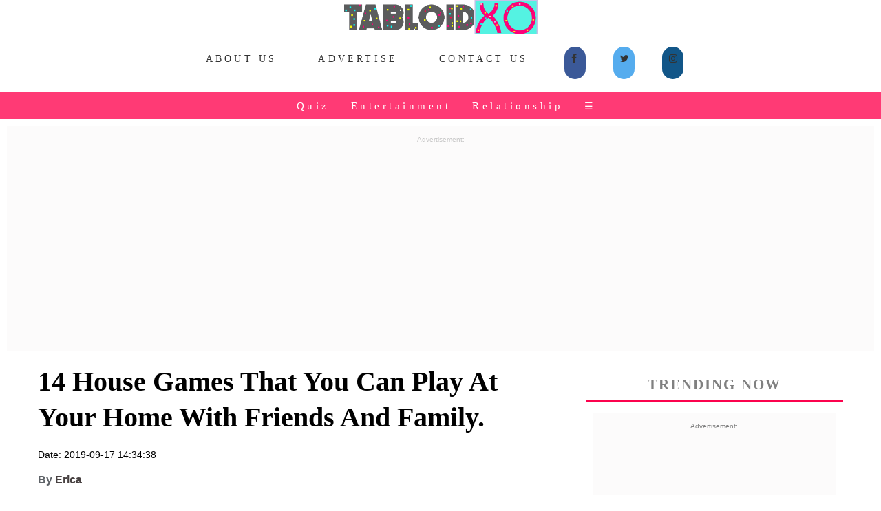

--- FILE ---
content_type: text/html;charset=ISO-8859-1
request_url: https://tabloidxo.com/14-house-games-that-you-can-play-at-home.jsp
body_size: 12663
content:
<!DOCTYPE html PUBLIC>
<html xmlns="http://www.w3.org/1999/xhtml" itemscope itemtype="https://schema.org/WebSite" prefix="og: http://ogp.me/ns#">
	<head>
	<link rel="stylesheet" type="text/css" href="/cssfile/txo/txonewcss0.1.css">
	<link rel="icon" type="image/png" sizes="32x32" href="/images/inimage/favicon-32x32.png">
	<link rel="icon" type="image/jpg" sizes="192x192" href="/images/intxo/txoapple192x192.jpg">
	<link rel="apple-touch-icon" sizes="76x76" href="/images/intxo/txoapple76x76.jpg" />
    <link rel="apple-touch-icon" sizes="120x120" href="/images/intxo/txoapple120x120.jpg" />
	<link rel="apple-touch-icon" sizes="180x180" href="/images/intxo/txoapple180x180.jpg" />
    <link rel="apple-touch-icon" sizes="192x192" href="/images/intxo/txoapple192x192.jpg" />
    <link rel="shortcut icon" sizes="192x192" href="/images/intxo/txoapple192x192.jpg" />
    <meta name="viewport" content="width = device-width, initial-scale = 1.0, maximum-scale = 1.0, user-scalable = no" />
	<title>14 House Games That You Can Play At Your Home With Friends And Family.</title>	
	<meta property="fb:pages" content="281224845615144" />
	<meta charset="utf-8" />
	<meta name="description" content="There are plenty of house games which kids, teens, and adults can play all together at home. And what's more interesting is. NO Money needed." />
	<meta name="news_keywords" content="house games, home games, uno card game, ">
	<meta name="keywords" content="house games, home games, uno card game, " />
	<meta name="Author" content="TabloidXO">
	<meta name="language" content="English" />
	<meta name="robots" content="index, follow">
	<meta name="author" content="Erica" />
	<link rel="canonical" href="https://www.tabloidxo.com/14-house-games-that-you-can-play-at-home.jsp"/>
	<link rel="amphtml" href="https://www.tabloidxo.com/amp/14-house-games-that-you-can-play-at-home.jsp"/>
	<meta property="fb:app_id" content="295152981005738" />
    <meta property="og:title" content="14 House Games That You Can Play At Your Home With Friends And Family." />
	<meta property="og:image" content="https://www.tabloidxo.com/images/inimage/500x280/5316.jpeg" />
	<meta property="og:image:alt" content="house games" />   
	<meta property="og:description" content="There are plenty of house games which kids, teens, and adults can play all together at home. And what's more interesting is. NO Money needed." />
	<meta property="og:locale" content="en_us" /> 
	<meta property="og:site_name" content="TabloidXO" />
	<meta property="og:type" content="article" />
	<meta property="og:url" content="https://www.tabloidxo.com/14-house-games-that-you-can-play-at-home.jsp" />
	<meta property="og:image:width" content="500" />
	<meta property="og:image:height" content="280" />
	<meta name="twitter:card" content="summary_large_image">
	<meta name="twitter:site" content="@TabloidXO">
	<meta name="twitter:creator" content="@TabloidXO">
	<meta name="twitter:image" content="https://www.tabloidxo.com/images/inimage/500x280/5316.jpeg">
	<meta name="twitter:description" content="There are plenty of house games which kids, teens, and adults can play all together at home. And what's more interesting is. NO Money needed.">
	<meta name="twitter:image:alt" content="house games">
	<meta name="twitter:title" content="14 House Games That You Can Play At Your Home With Friends And Family.">
	<meta name="twitter:url" content="https://www.tabloidxo.com/14-house-games-that-you-can-play-at-home.jsp">
	<meta name="twitter:domain" content="tabloidxo.com">
	<!-- Global site tag (gtag.js) - Google Analytics -->
    <script async src="https://www.googletagmanager.com/gtag/js?id=UA-111606596-1"></script>
    <script>
    window.dataLayer = window.dataLayer || [];
    function gtag(){dataLayer.push(arguments);}
    gtag('js', new Date());

    gtag('config', 'UA-111606596-1');
    </script>
    
        <script type="application/ld+json">
        {
                "@context": "http://schema.org",
                "@type": "NewsArticle",
                "mainEntityofPage": "https://www.tabloidxo.com/14-house-games-that-you-can-play-at-home.jsp",
                "headline": "14 House Games That You Can Play At Your Home With Friends And Family.",
                "description": "There are plenty of house games which kids, teens, and adults can play all together at home. And what's more interesting is. NO Money needed.",
	        	"datePublished": "2019-09-17 14:34:38",
                "dateModified": "2019-09-17 14:34:38",
                "image": {
                        "@type": "ImageObject",
                        "url": "https://www.tabloidxo.com/images/inimage/500x280/5316.jpeg",
                        "width": 500,
                        "height": 280
                },
                "author": {
                        "@type": "Person",
                        "name": "Erica"
                },
                "publisher": {
                        "@type": "Organization",
                        "name": "TabloidXO",
                        "url": "https://www.tabloidxo.com/",
                 "sameAs": [
                "https://twitter.com/TabloidXO",
                "https://www.facebook.com/TabloidXO",
                "https://www.instagram.com/tabloidxo/"
            ],
                        "logo": {
                                "@type": "ImageObject",
                                "url": "http://www.tabloidxo.com/images/intxo/txoin00123177.png"
                            
                        }
                }
        }
        </script>
    
</head>
<body>
<div class="cover artPageEntry">
<div class="row">
<center><a href="/"><div class="navlogo">
<img src="/images/inimage/tabloidxosticker.png">
</div></a></center>
<style>


.BrandAdsComp {

  background-image: url("images/static/upper/square.gif");

  min-height: 340px;
  min-width: 380px;
  background-attachment: inherit;
  background-position: center;
  background-repeat: no-repeat;
}
.BrandAdsMob {
    padding-bottom: 15px;
    background-attachment: fixed;
    background-position: center;
    background-repeat: no-repeat;
    background: #F3F1F1;
    width: auto;
    margin-top: 10px;
    margin-left: 10px;
    margin-right: 10px;
}
.BrandAdsMobGads {
    padding-bottom: 15px;
    background-attachment: fixed;
    background-position: center;
    background-repeat: no-repeat;
    background: #f3f1f147;
    width: auto;
    margin-top: 10px;
    margin-left: 10px;
    margin-right: 10px;
    height: 360px;
}
.BrandAdsTab {

  background-image: url("images/static/upper/square.gif");

  min-height: 360px;

  background-attachment: fixed;
  background-position: center;
  background-repeat: no-repeat;
  background-size: inherit;
}

.overlay {
  height: 0%;
  display: inline-flex;
  width: 100%;
  position: fixed;
  z-index: 1;
  top: 0;
  left: 0;
  background-color: rgb(0,0,0);
  background-color: #eef739;
  overflow-y: auto;
  transition: 0.5s;
  background-image: linear-gradient(to top left, #ff5757, #b300ff);
}

.overlay-content {
  position: relative;
  top: 9%;
  width: 100%;
  text-align: center;
  margin-top: 30px;
}

.overlay a {
  padding: 8px;
  text-decoration: none;
  font-size: 16px;
  color: white;
  display: grid;
  transition: 0.3s;
}

.overlay a:hover, .overlay a:focus {
  color: #000000;
}

.overlay .closebtn {
  position: absolute;
  top: 53px;
  right: 0px;
  font-size: 22px;
}

@media screen and (max-height: 450px) {
  .overlay {overflow-y: auto;}
  .overlay a {font-size: 20px}
  .overlay .closebtn {
  font-size: 40px;
  top: 15px;
  right: 35px;
  }
}
</style>
<script data-ad-client="ca-pub-5408801090949648" async src="https://pagead2.googlesyndication.com/pagead/js/adsbygoogle.js"></script>
<div class="add-to">
<input class="add-to-btn" type="image" src="/images/intxo/wApp.png">
</div>

<meta name="msapplication-TileColor" content="#fa5268">
<meta name="msapplication-TileColor" content="#fa5268">
<meta name="theme-color" content="#fa5268">
<meta name="mobile-web-app-capable" content="yes">
<meta name="apple-mobile-web-app-capable" content="yes">
<meta name="apple-mobile-web-app-status-bar-style" content="black">
<meta name="apple-mobile-web-app-title" content="TabloidXO">
<link rel="stylesheet" href="https://cdnjs.cloudflare.com/ajax/libs/font-awesome/4.7.0/css/font-awesome.min.css">
<center><div class="top-container">
<div class="scrollmenu1">
<a href="/about-us.jsp">About Us</a>
<a href="/advertiser.jsp">Advertise</a>
<a href="/contact-us.html">Contact Us</a>
<div class="topsharebutton">
<a href="https://www.facebook.com/TabloidXO/" target="_blank" class="fa fa-facebook"></a>
<a href="https://twitter.com/TabloidXo" target="_blank" class="fa fa-twitter"></a>
<a href="https://www.instagram.com/tabloidxo/" target="_blank" class="fa fa-instagram"></a>
</div>

</div>
</div></center>
<div class="header" id="myHeader">
<div class="scrollmenu"> <a href="/viewcategory/Quiz">Quiz</a> <a href="/viewcategory/Entertainment">Entertainment</a> <a href="/viewcategory/Relationship">Relationship</a> <span style="font-size:14px;cursor:pointer;color: white;margin-left:1%" onclick="openNav()">&#9776; </span>
<div id="myNav" class="overlay">
  <a href="javascript:void(0)" class="closebtn" onclick="closeNav()">&times</a>
  <div class="overlay-content">
    <a href="/viewcategory/Women">&#128131;Women</a>
    <a href="/viewcategory/Life">&#127757;Life</a>
    <a href="/viewcategory/celebrities-wiki">&#11088Celebrities Wiki</a>
    <a href="/viewcategory/humor">&#128556;Humor</a>
    <a href="/viewcategory/Bigg-Boss">&#128250;Bigg Boss</a>
    <a href="/viewcategory/Travel">&#128640;Travel</a>
    <a href="/viewcategory/Food">&#129379;Food</a>
    <a href="/viewcategory/Fashion">&#128087;Fashion</a>
    <a href="/viewcategory/Wedding">&#128112;Wedding</a>
    <a href="/viewcategory/Kids">&#128112;Kids</a>
    <a href="/viewcategory/Home">&#128112;Home</a>
    <a href="/viewcategory/Gifting">&#128112;Gifting</a>

    <hr class="dotted">
    <a href="/privacy-policy.jsp">Privacy Policy</a>
    <a href="/terms-and-conditions.jsp">Terms and Conditions</a>
  </div>
</div>
<script>
function openNav() {
  document.getElementById("myNav").style.height = "100%";
}

function closeNav() {
  document.getElementById("myNav").style.height = "0%";
}
</script></div> </div> 

<!-- <div class="TxoAffiAdIndexMob">
<h2 class="CarousaltxoindexsecNamerakhi" style="letter-spacing: .1em; text-align: center; font-size: 12px; color: grey; padding: 6px 0 0; margin: 15px 0;">Amazon Great Indian Festival Offers.</h2>
<a href="https://amzn.to/3A3CjvX" target="_blank">
<img src="images/static/upper/forest.jpg" width="200px">
</a>
</div>-->
<div class="headerscrollmenucircle">

<a href="/15-father-daughter-songs.jsp"><img src="/images/inimage/5921.jpeg" alt="father daughter wedding songs" class="avatar"></a>
<a href="/15-things-marriage-fixed.jsp"><img src="/images/inimage/5228.jpeg" alt="diwali memes" class="avatar"></a>
<a href="/whatsapp-puzzle-with-answers-for-friends.jsp"><img src="/images/inimage/5847.jpeg" alt="puzzles quiz" class="avatar"></a>
<a href="/8-girl-things-that-only-happen-in-movies-and-not-in-real-life.jsp"><img src="/images/inimage/6124.jpeg" alt="bollywood memes" class="avatar"></a>
<a href="/10-signs-that-show-humara-budhapa-aagaya-hai.jsp"><img src="/images/inimage/6059.jpeg" alt="nora-fatehi" class="avatar"></a>
<a href="/my-girl-be-confident-in-what-your-are.jsp"><img src="/images/inimage/6081.jpeg" alt="confident girl" class="avatar"></a>
<a href="/8-types-of-girls-you-will-see-at-every-indian-wedding.jsp"><img src="/images/inimage/5309.jpeg" alt="indian wedding" class="avatar"></a>
<a href="/the-adventures-of-a-one-sided-pyaar-aka-aashiq.jsp"><img src="/images/inimage/6142.jpeg" alt="friends meme" class="avatar"></a>
<a href="/10-reasons-why-girls-love-diwali.jsp"><img src="/images/inimage/5350.jpeg" alt="diwali festival" class="avatar"></a>
</div>
<div class="scrollmenuTrend">
           <a href="https://www.tabloidxo.com/search?title_name=wedding">Wedding</a>
<a href="https://www.tabloidxo.com/search?title_name=shark tank">Shark Tank</a>
  <a href="https://www.tabloidxo.com/search?title_name=Quiz">Quiz</a> 
   <a href="https://www.tabloidxo.com/search?title_name=ashneer grover">Ashneer Grover</a>
    <a href="https://www.tabloidxo.com/search?title_name=funny riddles">Funny Riddles</a>
        <a href="https://www.tabloidxo.com/fukra-insaan.jsp">Fukra Insaan</a>
    <a href="https://www.tabloidxo.com/viewcategory/Relationship">Relationships</a>   

</div>
<div class="BrandAdsMobGads">
<center><p style="font-size:10px;color: #c8c8c8">Advertisement:</p>
<script async src="https://pagead2.googlesyndication.com/pagead/js/adsbygoogle.js"></script>
<!-- horibanner -->
<ins class="adsbygoogle"
     style="display:block"
     data-ad-client="ca-pub-5408801090949648"
     data-ad-slot="8970719809"
     data-ad-format="auto"
     data-full-width-responsive="false"></ins>
<script>
     (adsbygoogle = window.adsbygoogle || []).push({});
</script></center>
</div>

<script src="/serviceworkermain.js"></script>

<link rel="manifest" href="/manifest.json" />
<script src="https://cdn.onesignal.com/sdks/OneSignalSDK.js" async=""></script>
<script>
  var OneSignal = window.OneSignal || [];
  OneSignal.push(function() {
    OneSignal.init({
      appId: "ff0abaa1-de97-4798-9748-0991d70053b3",
    });
  });
</script>  
<div class="Drum">
<div class="chiefContent">
<div class="leftSide">
<div class="artHeader">
<h1 class="arttitle">14 House Games That You Can Play At Your Home With Friends And Family.</h1>
<p class="artDate">Date: 2019-09-17 14:34:38</p>
<p class="artauthor">By <a href="/viewauthor/Erica">Erica</a></p>
<a href="https://www.facebook.com/sharer/sharer.php?u=http%3A%2F%2Fwww.tabloidxo.com%2F14-house-games-that-you-can-play-at-home.jsp" target="_blank" data-href="http://www.tabloidxo.com/14-house-games-that-you-can-play-at-home.jsp" class="fa fa-facebook"></a>
<div class="whatsapps">
<a href="whatsapp://send?text=Hey Friend, Check Out This Story On TabloidXO, Here's The Link - https%3A%2F%2Fwww.tabloidxo.com/14-house-games-that-you-can-play-at-home.jsp" class="fa fa-whatsapp"></a></div>
<a href="mailto:?subject=[object%20Object]&body=Hey%20Friend,%20Check%20Out%20This%20Story%20On%20TabloidXO.com.%20Here's%20The%20Link,%20https%3A%2F%2Fwww.tabloidxo.com%2F14-house-games-that-you-can-play-at-home.jsp" target="_blank" class="fa fa-envelope-o"></a>
<a href="http://twitter.com/intent/tweet?url=http%3A%2F%2Fwww.tabloidxo.com/14-house-games-that-you-can-play-at-home.jsp&text=There are plenty of house games which kids, teens, and adults can play all together at home. And what's more interesting is. NO Money needed.&via=TabloidXO&original_referer=http%3A%2F%2Fwww.tabloidxo.com/14-house-games-that-you-can-play-at-home.jsp
" target="_blank" class="fa fa-twitter"></a>
<a href="https://www.reddit.com/submit?url=http://www.tabloidxo.com/14-house-games-that-you-can-play-at-home.jsp&title=14 House Games That You Can Play At Your Home With Friends And Family." target="_blank" class="fa fa-reddit"></a>
<a href="http://www.stumbleupon.com/badge?url=http%3A%2F%2Fwww.tabloidxo.com/14-house-games-that-you-can-play-at-home.jsp" target="_blank"  class="fa fa-stumbleupon"></a>
<div class="artunderlineabv"></div>
</div>
<div class="artParagraph">
<p>Party Tonight?? Lots of people are coming?? We will not let you go bored.<br>
<br>
OR<br><br>

Sometimes you got plans to do things and go out to have a good time, but then it rains or there is a blizzard or you just don't feel like it anymore.</p>
 <figure><img src="/images/inimage/500x280/5316.jpeg" alt="house games">
<figcaption><a href="#"  target="_blank" rel="nofollow">
Source:</a></figcaption>
</figure> 
<h3>Upset??</h3>

<p>Don't be upset. Order some pizza, get some chips and coke, you could also opt for a tasty cup of hot chocolate and scroll through the list below to have great ideas for a perfect day with these home games.</p>

<p>There are plenty of house games which kids, teens, and adults can play all together at home. And what's more interesting is. NO Money needed.</p>

<h3>Amazing, isn't it?? Thank me, but Don't thank me. :-p</h3>

<h3>1. Truth or dare.</h3>

 <figure><img src="/images/life/5316/1.jpg" alt="house games">
<figcaption><a href="https://lh5.ggpht.com/EidUVi0fhgq-Wyam-OniOmjYufJxW1PwDbuAxMBr-1pbUi5KaFwO5qZ9RZBuMoLFSg=h900"  target="_blank" rel="nofollow">
Source:</a></figcaption>
</figure>  

<p>Remember this game? So how many secrets you puked out?<br>

So this one is my favorite you know why? Because I love giving dares, especially that one when you have to call your EX. Ha-ha<br>

 You gotta try this.</p>
<style>
.headerBox31 {
    margin-top: 6px;
    background: #ffffff;
    width: 100%;
    float: left;
    clear: none;
    margin-left: 4px;
    margin-bottom: 6px;
    padding: 38px;}
    
    .headerscrollmenu{
    width: 100%;
    display: inline-flex;
    background: #ffe1e1;
    padding: 114px 0 114px 8px;
    }
    .price {
  color: grey;
  font-size: 17px;
  font-weight:bold;
}
.button {
  border: none;
  outline: 0;
  padding: 12px;
  color: white;
  background-color: #000;
  text-align: center;
  cursor: pointer;
  width: 100%;
  font-size: 18px;
}

button:hover {
  opacity: 0.7;
}
</style>
<h3>Also Read: <a href="https://tabloidxo.com/15-air-purifying-plants-for-indoor-that-you-should-have.jsp" target=_blank><em style="color:orange">Buy Air Purifying Plants For Your Home.</a></em></h3>

<h3>Also Read: <a href="https://amzn.to/3VxXoLP" target=_blank><em style="color:orange">Buy Amazon Echo Pop | Smart speaker with Alexa and Bluetooth.</a></em></h3>

<h3>Also Read: <a href="https://amzn.to/3I0aDlp" target=_blank><em style="color:orange">Amazon Echo Dot (5th Gen) | Smart speaker with Bigger sound, Motion Detection, Temperature Sensor.</a></em></h3>
<h3>Also Read: <a href="https://www.tabloidxo.com/10-ideas-for-guest-at-wedding.jsp" target=_blank><em style="color:orange">10 Best Ideas To Impress Guest At Wedding.</a></em></h3>

<h3>Also Read: <a href="https://www.tabloidxo.com/8-things-we-can-copy-from-indian-celebrity-weddings.jsp" target=_blank><em style="color:orange">8 Things We Can Copy From Indian Celebrity Weddings.</a></em></h3>


<!-- <h2 class="CarousaltxoindexsecNamerakhi" style="letter-spacing: .1em; text-align: center; font-size: 12px; color: grey; padding: 6px 0 0; margin: 15px 0;">Christmas Gifts For You.</h2>
<div class="headerscrollmenu">

    <div class="headerBox31"><a href="https://amzn.to/3eioe5m"><div class="headerBox3Left"><div class="headerBox3LeftImgdrum"> <img src="/images/culture/3588/christmas1.jpg" alt="christmas gifts"></div></div><div class="headerBox3Right"> <p style="font-size:15px">Christmas Plum Cake Gift Box <br>+ 2 Shot Glasses + <br>Christmas Tree Decoration Set.</p><p class="price">INR 550</p>  <p><button>Add to Cart</button></p>
</div></a></div>

    <div class="headerBox31"><a href="https://amzn.to/3Ekw48X"><div class="headerBox3Left"><div class="headerBox3LeftImgdrum"> <img src="/images/culture/3588/christmas2.jpg" alt="christmas gifts"></div></div><div class="headerBox3Right"> <p style="font-size:15px">Snowman Ceramic Coffee Mug.</p><p class="price">INR 299</p>  <p><button>Add to Cart</button></p>
</div></a></div>

   <div class="headerBox31"><a href="https://amzn.to/3el8mPg"><div class="headerBox3Left"><div class="headerBox3LeftImgdrum"> <img src="/images/culture/3588/christmas3.jpg" alt="christmas gifts"></div></div><div class="headerBox3Right"> <p style="font-size:15px">Santa's Secret Christmas <br>Chocolates Pack.</p><p class="price">INR 384</p>  <p><button>Add to Cart</button></p>
</div></a></div>

  <div class="headerBox31"><a href="https://amzn.to/3mv6FTV"><div class="headerBox3Left"><div class="headerBox3LeftImgdrum"> <img src="/images/culture/3588/christmas4.jpg" alt="christmas gifts"></div></div><div class="headerBox3Right"> <p style="font-size:15px">Christmas Accessories.</p><p class="price">INR 579</p>  <p><button>Add to Cart</button></p>
</div></a></div>

  <div class="headerBox31"><a href="https://amzn.to/3ss82qg"><div class="headerBox3Left"><div class="headerBox3LeftImgdrum"> <img src="/images/culture/3588/christmas5.jpg" alt="christmas gifts"></div></div><div class="headerBox3Right"> <p style="font-size:15px">Christmas Accessories.</p><p class="price">INR 219</p>  <p><button>Add to Cart</button></p>
</div></a></div>
    </div>  -->


<div class="BrandAdsMobGads">
<center><p style="font-size:10px;color: #c8c8c8;">Advertisement:</p>
<script async src="https://pagead2.googlesyndication.com/pagead/js/adsbygoogle.js?client=ca-pub-5408801090949648"
     crossorigin="anonymous"></script>
<ins class="adsbygoogle"
     style="display:block; text-align:center;"
     data-ad-layout="in-article"
     data-ad-format="fluid"
     data-ad-client="ca-pub-5408801090949648"
     data-ad-slot="7085209258"></ins>
<script>
     (adsbygoogle = window.adsbygoogle || []).push({});
</script></center>
</div><br>

<h3>2.  Never have I ever.</h3>

 <figure><img src="/images/life/5316/2.jpg" alt="house games">
<figcaption><a href="http://questionspedia.com/wp-content/uploads/2016/03/good-Never-have-I-ever-questions.jpg"  target="_blank" rel="nofollow">
Source:</a></figcaption>
</figure> 

<p>This sounds Interesting!!<br>

Yes, I think it's an ANGREJO waali game, but why not try it<br>

This is how you can play<br>

A series of questions are asked around and the players hold a bag of candy or glasses of liquid. Every time a question is asked, like 'Never have I ever flirted with a person older than me', if you have you eat a piece of candy or down the liquid. The person with no candy left at the end, wins.</p>

 
<h3>3.  Beer pong.</h3>

<p>This is a party game, but if chote bache are playing, You can replace the beer for juice.<br>
Two teams on either side with rows of cups on the table are set. The ping pong ball as it bounces on the table before landing on a glass. If it lands in a glass, the opponent has to drink. The team with the most emptied glasses wins!<br>

Get Set, GO!!</p>

 <figure><img src="/images/life/5316/3.jpg" alt="house games">
<figcaption><a href=" https://www.megagadgets.nl/media/catalog/product/b/e/beer-pong-set.jpg"  target="_blank" rel="nofollow">
Source:</a></figcaption>
</figure> 

<h3>4.  Spin the bottle



 <figure><img src="/images/life/5316/4.jpg" alt="house games">
<figcaption><a href=" http://news.mtv.ca/wp-content/uploads/2014/01/AYTO-s1-ep2-sneak.jpg"  target="_blank" rel="nofollow">
Source:</a></figcaption>
</figure> 

<p>Another game, yes, another game!! But not meant for the kiddies.<br><br>


A group of people will be seated in a circle and a bottle is kept in the center. On spinning it, whoever it points at, the two players have to kiss. If they don't after around 10 seconds, they have to French kiss.<br><br>

I am planning to have a meet up with my friends to play this game.</p>
<h3>Also Read: <a href="https://tabloidxo.com/15-air-purifying-plants-for-indoor-that-you-should-have.jsp" target=_blank><em style="color:orange">Buy Air Purifying Plants For Your Home.</a></em></h3>

<h3>Also Read: <a href="https://tabloidxo.com/outfits-for-new-year-eve.jsp" target=_blank><em style="color:orange">'New Year, New Me' Outfits You Can Try in 2025.</a></em></h3>

<h3>Also Read: <a href="https://www.tabloidxo.com/am-i-ready-to-be-in-a-relationship-quiz.jsp" target=_blank><em style="color:orange">What Will Be Your Relationship Status In 2025? Take This Quiz</a>.</em></h3>

<h3>Also Read: <a href="https://tabloidxo.com/18-funny-marriage-quotes.jsp" target=_blank><em style="color:orange">18+ Funny Marriage Quotes For The Newlyweds.</a></em></h3>



<div class="BrandAdsMobGads">
<center><p style="font-size:10px;color: #c8c8c8">Advertisement:</p>
<script async src="https://pagead2.googlesyndication.com/pagead/js/adsbygoogle.js?client=ca-pub-5408801090949648"
     crossorigin="anonymous"></script>
<ins class="adsbygoogle"
     style="display:block; text-align:center;"
     data-ad-layout="in-article"
     data-ad-format="fluid"
     data-ad-client="ca-pub-5408801090949648"
     data-ad-slot="7085209258"></ins>
<script>
     (adsbygoogle = window.adsbygoogle || []).push({});
</script>
</center>
</div>
<br><br>

<!-- <div class="BrandAdsMobGads">
<center><p style="font-size:10px;color: #c8c8c8">Advertisement:</p>
<script async src="https://pagead2.googlesyndication.com/pagead/js/adsbygoogle.js"></script>
<ins class="adsbygoogle"
     style="display:block; text-align:center;"
     data-ad-layout="in-article"
     data-ad-format="fluid"
     data-ad-client="ca-pub-5408801090949648"
     data-ad-slot="1046437256"></ins>
<script>
     (adsbygoogle = window.adsbygoogle || []).push({});
</script>
</center></div> -->

<h3>5. Twister

 <figure><img src="/images/life/5316/5.jpg" alt="house games">
<figcaption><a href="https://static.fnac-static.com/multimedia/images_produits/zoom/0/2/0/5010994486020/tsp20130827155837/Hasbro-Twister-nouvelle-version.jpg"  target="_blank" rel="nofollow">
Source:</a></figcaption>
</figure> 

<p>Twister is fun and suitable for all ages.

<p>The box contains a sheet/ carpet with colored circles and a spinning wheel. The instructions are to be followed along with the game. Watch your friends get twisted!</p>

 

<h3>6.  Chinese whispers.

 <figure><img src="/images/life/5316/6.jpg" alt="house games">
<figcaption><a href="https://3.bp.blogspot.com/-TdC-Jdh06zc/Uj2YClP98iI/AAAAAAAAAq4/HC0pRYCPhBU/s1600/chinese-whispers+1.jpg"  target="_blank" rel="nofollow">
Source:</a></figcaption>
</figure> 


<p>This is one of those games with a moral lesson.<br>

A message is passed around the group in whispers only and the person last to receive a message says it out loud. <br>
This game is fun because what message goes out doesn't come back the same.</p>

  

<h3>7. Scrabble.
 <figure><img src="/images/life/5316/7.jpg" alt="house games">
<figcaption><a href="http://whoozontop.com/wp-content/uploads/2014/06/Scrabble.jpg"  target="_blank" rel="nofollow">
Source:</a></figcaption>
</figure> 


<p>The grandfather of indoor games: Scrabble. This game is suitable for all ages and gets you scratching your brain in no time.<br>

It's not just a good pass time, but a really pleasant game.<br>

You need to put your hands on this grandfather game dude!!</p>


<h3>8 . Pictionary game.
 <figure><img src="/images/life/5316/8.jpg" alt="house games">
<figcaption><a href="https://media1.popsugar-assets.com/files/thumbor/wLD39aPZj9liczjgMKYhnZQn1D8/fit-in/1024x1024/filters:format_auto-!!-:strip_icc-!!-/2013/08/02/570/n/1922398/e3091be778b431e9_175282097_10/i/Jennifer-Aniston-played-Pictionary-Lenny-Kravitz-CeeLo-Green.jpg
"  target="_blank" rel="nofollow">
Source:</a></figcaption>
</figure> 


<p>Pictionary is a common language. Doesn't matter if you are an artist or not.<br><br>

There have to be two teams or more. One team gives a word to the member of the opposite team and watches them draw it out while the members try to take a guess.</p>

 
<h3>9. Other board games for house.

 <figure><img src="/images/life/5316/9.jpg" alt="house games">
<figcaption><a href="http://farm4.staticflickr.com/3821/10951814315_bd2cce95be.jpg"  target="_blank" rel="nofollow">
Source:</a></figcaption>
</figure> 

<p>Snake and ladder, Ludo, Picnic, Chess, Monopoly, Life are other games which might seem kiddish to you until you start playing them and rejuvenate yourself.</p>

   

<h3>10. UNO card game.
 <figure><img src="/images/life/5316/10.jpg" alt="house games">
<figcaption><a href="https://smedia.webcollage.net/rwvfp/wc/cp/24136585/module/mattel/_cp/products/1432687261565/tab-bbc5d837-2ea0-4585-a588-6a1ba82905a4/6f2670aa-0af1-4a9f-a9b9-4674e567ac2b.tif.w480.jpg
"  target="_blank" rel="nofollow">
Source:</a></figcaption>
</figure> 

 
<p>Ever Played UNO?? Yes?<br>

Remember!! Wild card and plus 4 that must have made you felt like the king of that game.<br>

And the last part when you are left with 2 cards and you are about to drop one more card and they are all ready to say CAUGHT YOU before you put down that card</p>

<h3>Also Read: <a href="https://www.tabloidxo.com/70-wedding-hashtags.jsp" target=_blank><em style="color:orange">70+ Unique Wedding Hashtags We Made Only For Your Grand Wedding.</a></em></h3>

<div class="BrandAdsMobGads">
<center><p style="font-size:10px;color: #c8c8c8">Advertisement:</p>
<script async src="https://pagead2.googlesyndication.com/pagead/js/adsbygoogle.js?client=ca-pub-5408801090949648"
     crossorigin="anonymous"></script>
<ins class="adsbygoogle"
     style="display:block; text-align:center;"
     data-ad-layout="in-article"
     data-ad-format="fluid"
     data-ad-client="ca-pub-5408801090949648"
     data-ad-slot="7085209258"></ins>
<script>
     (adsbygoogle = window.adsbygoogle || []).push({});
</script>
</center>
</div>
<br><br>

 <h3>11. Connect 4 for house game.

 <figure><img src="/images/life/5316/11.jpg" alt="house games">
<figcaption><a href="https://c.shld.net/rpx/i/s/i/spin/image/spin_prod_868459312??hei=64&wid=64&qlt=50"  target="_blank" rel="nofollow">
Source:</a></figcaption>
</figure> 

 <p>To win you have to connect four pieces in a row, column or diagonally. It is a two-player game. It's a Brainy Game, I must say, man!<br>


TRY AND GROW YOUR BRAIN :-p</p>

<h3>12. Karaoke house game.

 <figure><img src="/images/life/5316/12.jpg" alt="house games">
<figcaption><a href="http://weeklycalendar.info/wp-content/uploads/2015/12/Karaoke.jpg"  target="_blank" rel="nofollow">
Source:</a></figcaption>
</figure> 

<p>Bathroom Singer?? LOVE LOVE LOVE LOVE LOVE LOVE,<br>

This one is for all the Rihanna, BeyoncÃ© and Bryan Adam 'wannabes'. There are speakers and mikes available in stores which can be connected to your television set. More the people more fun, but you can perform solo too. That's the best part to get your ass kicked by your friends.</p>

<h3>13. Where'd the lyrics go game.


 <figure><img src="/images/life/5316/13.jpg" alt="house games">
<figcaption><a href="https://cbs987ampradio.files.wordpress.com/2015/04/468875664.jpg"  target="_blank" rel="nofollow">
Source:</a></figcaption>
</figure> 


<p>Everyone grabs  a sheet of paper and write down lyrics of any random song, leaving some spaces blank and hands over the paper to another person in the group to sing.<br><br>

Jiski_____ gori uska bhi _____ naam hai.</p>


<h3>14. Who Am I game / Heads Up.

 
 <figure><img src="/images/life/5316/14.jpg" alt="house games">
<figcaption><a href="https://i.ytimg.com/vi/g6yjGDPU0WQ/hqdefault.jpg"  target="_blank" rel="nofollow">
Source:</a></figcaption>
</figure> 

<p>You will need a pen and sticky notes or the App. Write down a famous character or celebrity name on a note. Then Stick the note on one player's forehead so that the player cannot see what is there on it.<br>

The player asks questions to his group members for which they should either answer yes or no. Finally, he should try to guess the character.<br>

Each player gets a maximum of 3 attempts.</p>

 

<h3>Got a lot of ideas!! Then why to wait? Call all the friends and family and start making the funny, wonderful memories at home.</h3>

<div class="BrandAdsMobGads">
<center><p style="font-size:10px;color: #c8c8c8">Advertisement:</p>
<script async src="https://pagead2.googlesyndication.com/pagead/js/adsbygoogle.js?client=ca-pub-5408801090949648"
     crossorigin="anonymous"></script>
<ins class="adsbygoogle"
     style="display:block; text-align:center;"
     data-ad-layout="in-article"
     data-ad-format="fluid"
     data-ad-client="ca-pub-5408801090949648"
     data-ad-slot="7085209258"></ins>
<script>
     (adsbygoogle = window.adsbygoogle || []).push({});
</script>
</center>
</div><br><br>

</div>
<br>
<div class="tags">
TAGS: house games, home games, uno card game, 
</div>
<a href="https://www.facebook.com/sharer/sharer.php?u=http%3A%2F%2Fwww.tabloidxo.com%2F14-house-games-that-you-can-play-at-home.jsp" target="_blank" data-href="http://www.tabloidxo.com/14-house-games-that-you-can-play-at-home.jsp" class="fa fa-facebook"></a>
<div class="whatsapps">
<a href="whatsapp://send?text=Hey Friend, Check Out This Story On TabloidXO, Here's The Link - https%3A%2F%2Fwww.tabloidxo.com/14-house-games-that-you-can-play-at-home.jsp" class="fa fa-whatsapp"></a></div>
<a href="mailto:?subject=[object%20Object]&body=Hey%20Friend,%20Check%20Out%20This%20Story%20On%20TabloidXO.com.%20Here's%20The%20Link,%20https%3A%2F%2Fwww.tabloidxo.com%2F14-house-games-that-you-can-play-at-home.jsp" target="_blank" class="fa fa-envelope-o"></a>
<a href="http://twitter.com/intent/tweet?url=http%3A%2F%2Fwww.tabloidxo.com/14-house-games-that-you-can-play-at-home.jsp&text=There are plenty of house games which kids, teens, and adults can play all together at home. And what's more interesting is. NO Money needed.&via=TabloidXO&original_referer=http%3A%2F%2Fwww.tabloidxo.com/14-house-games-that-you-can-play-at-home.jsp
" target="_blank" class="fa fa-twitter"></a>
<a href="https://www.reddit.com/submit?url=http://www.tabloidxo.com/14-house-games-that-you-can-play-at-home.jsp&title=14 House Games That You Can Play At Your Home With Friends And Family." target="_blank" class="fa fa-reddit"></a>
<a href="http://www.stumbleupon.com/badge?url=http%3A%2F%2Fwww.tabloidxo.com/14-house-games-that-you-can-play-at-home.jsp" target="_blank"  class="fa fa-stumbleupon"></a>

<div class="artunderlinebelow"></div>
<div id="fb-root"></div>
<script>(function(d, s, id) {
  var js, fjs = d.getElementsByTagName(s)[0];
  if (d.getElementById(id)) return;
  js = d.createElement(s); js.id = id;
  js.src = 'https://connect.facebook.net/en_GB/sdk.js#xfbml=1&version=v2.11&appId=295152981005738';
  fjs.parentNode.insertBefore(js, fjs);
}(document, 'script', 'facebook-jssdk'));</script>
<div class="fb-comments" data-href="http://www.tabloidxo.com/14-house-games-that-you-can-play-at-home.jsp" data-width="550" data-numposts="10"></div>
<h5 class="txoindexsecName">Trending Now.</h5>
<a href="https://www.tabloidxo.com/70-wedding-hashtags.jsp"><button class="buttonTxo button3">Wedding Hashtags 2025</button></a>
<a href="https://www.tabloidxo.com/search?title_name=diwali"><button class="buttonTxo button4">Diwali</button></a>
<a href="https://www.tabloidxo.com/search?title_name=wedding"><button class="buttonTxo button4">Wedding</button></a>
<a href="https://www.tabloidxo.com/search?title_name=diwali wishes"><button class="buttonTxo button3">Diwali Wishes</button></a>
<a href="https://www.tabloidxo.com/search?title_name=dussehra"><button class="buttonTxo button2">Dussehra</button></a>
<a href="https://www.tabloidxo.com/guess-the-song-by-emoji-bollywood-with-answers.jsp"><button class="buttonTxo button5">Guess the song by Emoji</button></a>
<span id="dots">...</span><span id="more">
<a href="https://www.tabloidxo.com/viewcategory/Quiz"><button class="buttonTxo button5">Quizzes</button></a>
<a href="https://www.tabloidxo.com/search?title_name=couple"><button class="buttonTxo button2">Couple</button></a>
</span>
<button style="border-radius: 4px;
  background-color: #f4511e;
  border: none;
  color: #FFFFFF;
  text-align: center;
  padding: 2px;
  transition: all 0.5s;
  cursor: pointer;" onclick="myFunction1()" id="myBtn1">Show more</button>

<script>
function myFunction1() {
  var dots = document.getElementById("dots");
  var moreText = document.getElementById("more");
  var btnText = document.getElementById("myBtn1");

  if (dots.style.display === "none") {
    dots.style.display = "inline";
    btnText.innerHTML = "Show more"; 
    moreText.style.display = "none";
  } else {
    dots.style.display = "none";
    btnText.innerHTML = "Show less"; 
    moreText.style.display = "inline";
  }
}
</script>
<h2 class='CarousaltxoindexsecName' style="float: left; width: 100%; margin: 15px 0; letter-spacing: .1em; text-align: center; text-transform: uppercase; font-size: 27px; color: grey; padding: 6px 0 0;font-size:22px; border-bottom: 1px solid #ff6392">Play Quiz. &#8594; <div class="headerBox3meme"><a href="https://www.tabloidxo.com/search?title_name=quiz"><div class="headerBox3Rightmeme"> <p style="background:#ffaa00; background-image: linear-gradient(to top left, #ff5757, #fdff00);padding: 2px;
    margin-top: -5px;font-size: 10px;">More</p></div></a></div>
</h2>
<div class="headerscrollmenu">

    <div class="headerBox3"><a href="/am-i-ready-to-be-in-a-relationship-quiz.jsp"><div class="headerBox3Left"><div class="headerBox3LeftImgdrum"> <img src="/images/inimage/5674.jpeg" alt="What Will Be Your Relationship Status In 2024? Take This Quiz."></div></div><div class="headerBox3Right "> <p>What Will Be Your <br>Relationship Status<br> In 2025</p></div></a></div>

    <div class="headerBox3"><a href="/make-your-meal-and-well-reveal-your-lucky-dates-for-2020.jsp"><div class="headerBox3Left"><div class="headerBox3LeftImgdrum"> <img src="/images/inimage/5681.jpeg" alt="What Will Be Your Relationship Status In 2025? Take This Quiz."></div></div><div class="headerBox3Right "> <p>Find Your 2025<br>Lucky Dates</p></div></a></div>

    <div class="headerBox3"><a href="/am-i-in-love.jsp"><div class="headerBox3Left"><div class="headerBox3LeftImgdrum"> <img src="/images/inimage/5630.jpeg" alt="Are You In Love? Take This Quiz For The Answer."></div></div><div class="headerBox3Right "> <p>Are You In Love Quiz.</p></div></a></div>

    <div class="headerBox3"><a href="/whatsapp-puzzle-with-answers-for-friends.jsp"><div class="headerBox3Left"><div class="headerBox3LeftImgdrum"> <img src="/images/inimage/5847.jpeg" alt="Tricky WhatsApp Puzzles To Challenge Your Friends Right Now."></div></div><div class="headerBox3Right "> <p>Whatsapp Puzzle<br> For Friends.</p></div></a></div>

</div>

<h2 class='CarousaltxoindexsecNamememe' style="margin: 15px 0; letter-spacing: .1em; text-align: center; text-transform: uppercase; font-size: 27px; color: grey; padding: 6px 0 0;font-size:22px; border-bottom: 1px solid #ff6392;">Trending Memes. &#8594;<div class="headerBox3meme"><a href="https://www.instagram.com/tabloidxo/"><div class="headerBox3Rightmeme"> <p style="background:#ffaa00; background-image: linear-gradient(to top left, #ff5757, #fdff00);padding: 2px;
    margin-top: -5px;font-size: 10px;">More</p></div></a></div></h2>
<div class="headerscrollmenumeme">
    <script async src="https://pagead2.googlesyndication.com/pagead/js/adsbygoogle.js?client=ca-pub-5408801090949648"
     crossorigin="anonymous"></script>
<ins class="adsbygoogle"
     style="display:block"
     data-ad-format="fluid"
     data-ad-layout-key="+1u+s5-3-4j+8a"
     data-ad-client="ca-pub-5408801090949648"
     data-ad-slot="3899808567"></ins>
<script>
     (adsbygoogle = window.adsbygoogle || []).push({});
</script>
     <div class="headerBox3meme"><a href="https://www.instagram.com/tabloidxo/"><div class="headerBox3Leftmeme"><div class="headerBox3LeftImgdrummeme"> <img src="/images/memegram/newyearmeme.jpg" alt="newyearmeme"></div></div><div class="headerBox3Rightmeme"> <p>New Year Meme.</p></div></a></div>

     <div class="headerBox3meme"><a href="https://www.instagram.com/tabloidxo/"><div class="headerBox3Leftmeme"><div class="headerBox3LeftImgdrummeme"> <img src="/images/memegram/tuadakuttatommymeme.jpg" alt="tuada kutta tommy meme"></div></div><div class="headerBox3Rightmeme"> <p>TuadaKuttaTommy Meme.</p></div></a></div>

     <div class="headerBox3meme"><a href="https://www.instagram.com/tabloidxo/"><div class="headerBox3Leftmeme"><div class="headerBox3LeftImgdrummeme"> <img src="/images/memegram/290.jpg" alt="Funny Memes"></div></div><div class="headerBox3Rightmeme"> <p>Funny Meme.</p></div></a></div>


</div>


<section class='LatestStories'>
<h5 class='txoindexsecName'>Latest Stories.</h5>
<div class='box3'>
<a href='amit-jain-net-worth.jsp'>
<div class='b3-Left'>
<div class='imgDrum'> <img src='/images/inimage/6262.jpeg'>
</div>
</div>
<div class='b3-Right'> <p>Let's Look At Amit Jain's Net Worth. The Richest 'Shark'.</p>
<p class='dt'>2023-01-24 20:35:51.0</p>
</div>
</a>
</div>
<div class='box3'>
<a href='kl-rahul-net-worth.jsp'>
<div class='b3-Left'>
<div class='imgDrum'> <img src='/images/inimage/6261.jpeg'>
</div>
</div>
<div class='b3-Right'> <p>KL Rahul's Net Worth: 5 Secret Things You Didn't Know.</p>
<p class='dt'>2023-01-23 20:32:09.0</p>
</div>
</a>
</div>
<div class='box3'>
<a href='baahubali-dialogues.jsp'>
<div class='b3-Left'>
<div class='imgDrum'> <img src='/images/inimage/6260.jpeg'>
</div>
</div>
<div class='b3-Right'> <p>15 Greatest Baahubali Dialogues Of All Time.</p>
<p class='dt'>2023-01-21 23:15:47.0</p>
</div>
</a>
</div>
<div class='box3'>
<a href='shahrukh-khan-net-worth.jsp'>
<div class='b3-Left'>
<div class='imgDrum'> <img src='/images/inimage/6259.jpeg'>
</div>
</div>
<div class='b3-Right'> <p>Check Out Shahrukh Khan's Net Worth, He Is The King Of Bollywood.</p>
<p class='dt'>2023-01-20 15:15:01.0</p>
</div>
</a>
</div>
<div class='box3'>
<a href='bhuvan-bam-net-worth.jsp'>
<div class='b3-Left'>
<div class='imgDrum'> <img src='/images/inimage/6258.jpeg'>
</div>
</div>
<div class='b3-Right'> <p>Bhuvan Bam Net Worth And Income In 2024.</p>
<p class='dt'>2022-11-17 11:50:57.0</p>
</div>
</a>
</div>
<div class='box3'>
<a href='alba-flores.jsp'>
<div class='b3-Left'>
<div class='imgDrum'> <img src='/images/inimage/6257.jpeg'>
</div>
</div>
<div class='b3-Right'> <p>Alba Flores - Nairobi, Age, Contact No, Boyfriend, Net Worth, Family And More.</p>
<p class='dt'>2022-11-15 12:41:28.0</p>
</div>
</a>
</div>
<div class='box3'>
<a href='shehnaaz-gill-net-worth.jsp'>
<div class='b3-Left'>
<div class='imgDrum'> <img src='/images/inimage/6256.jpeg'>
</div>
</div>
<div class='b3-Right'> <p>Check Out Shehnaaz Gill Net Worth And Monthly Income.</p>
<p class='dt'>2022-11-13 14:46:31.0</p>
</div>
</a>
</div>
<div class='box3'>
<a href='mrunal-thakur.jsp'>
<div class='b3-Left'>
<div class='imgDrum'> <img src='/images/inimage/6255.jpeg'>
</div>
</div>
<div class='b3-Right'> <p>Mrunal Thakur - Contact No, Age, Biography, Boyfriend, Family, Net Worth, And More.</p>
<p class='dt'>2022-11-12 11:42:45.0</p>
</div>
</a>
</div>
<div class='box3'>
<a href='naga-chaitanya.jsp'>
<div class='b3-Left'>
<div class='imgDrum'> <img src='/images/inimage/6254.jpeg'>
</div>
</div>
<div class='b3-Right'> <p>Naga Chaitanya: Wife, Age, Movies, Net Worth, Cars, Address, And More Details Inside.</p>
<p class='dt'>2022-09-13 11:14:28.0</p>
</div>
</a>
</div>
<div class='box3'>
<a href='shivaleeka-oberoi.jsp'>
<div class='b3-Left'>
<div class='imgDrum'> <img src='/images/inimage/6253.jpeg'>
</div>
</div>
<div class='b3-Right'> <p>Shivaleeka Oberoi - Age, Boyfriend, Wiki, Phone No, Movies, Hot & More.</p>
<p class='dt'>2022-07-10 13:41:25.0</p>
</div>
</a>
</div>
<div class='box3'>
<a href='sidhu-moosewala.jsp'>
<div class='b3-Left'>
<div class='imgDrum'> <img src='/images/inimage/6252.jpeg'>
</div>
</div>
<div class='b3-Right'> <p>Sidhu Moosewala - Age, Death, Net Worth, Cars, House, Songs And More.</p>
<p class='dt'>2022-06-04 11:39:37.0</p>
</div>
</a>
</div>
<div class='box3'>
<a href='lucky-ali.jsp'>
<div class='b3-Left'>
<div class='imgDrum'> <img src='/images/inimage/6251.jpeg'>
</div>
</div>
<div class='b3-Right'> <p>Lucky Ali: Songs, Wife, Net Worth, Phone No, Age, And More Details Inside.</p>
<p class='dt'>2022-04-03 00:11:07.0</p>
</div>
</a>
</div>
</section>

<div class="thankYou">
<p style="font-size:11px;">&#169;To Clap2Ram Media (TabloidXO&#8482;)</p>
<footer>
  <p style="font-size: 10px;">&#128195;<a href="/privacy-policy.jsp">Privacy Policy</a><br>&#128196;<a href="/terms-and-conditions.jsp">Terms and Conditions</a><br>&#127968;<a href="/">Home</a></p></footer>

<script>
window.onscroll = function() {myFunction()};

var header = document.getElementById("myHeader");
var sticky = header.offsetTop;	

function myFunction() {
  if (window.pageYOffset >= sticky) {
    header.classList.add("sticky");
  } else {
    header.classList.remove("sticky");
  }
}
</script>
 
</div>
</div>
    <meta name="viewport" content="width = device-width, initial-scale = 1.0, maximum-scale = 1.0, user-scalable = no" />

<div class="rightSide">
<h5 class="txorightsecName">Trending Now</h5>
<div class="BrandAdsMobGads">
<center><p style="font-size:10px;color: gray">Advertisement:</p>
<script async src="https://pagead2.googlesyndication.com/pagead/js/adsbygoogle.js"></script>
<!-- vertrightad -->
<ins class="adsbygoogle"
     style="display:block"
     data-ad-client="ca-pub-5408801090949648"
     data-ad-slot="7358077622"
     data-ad-format="auto"
     data-full-width-responsive="true"></ins>
<script>
     (adsbygoogle = window.adsbygoogle || []).push({});
</script></center></div>

<div class="box4">
<a href="deadpool-spiderman-dance-at-ranveer-singh-khalibali-song.jsp">
<div class="imgDrum"><img src="images/inimage/360x280/3929.jpeg"></div><p>After Watching Deadpool And Spiderman Dance On Ranveer Singh Khalibali Song, You Will Shake Your Legs Too</p></a></div>
<div class="box4">
<a href="peachpreetkhamba-punjabi-dog-instagram.jsp">
<div class="imgDrum"> <img src="images/inimage/360x280/3928.jpeg"></div><p>Introducing Peachpreet Khamba, The Punjabi Doggy On Instagram Who Can Talk Punjabi & Who Can Walk Punjabi</p></a></div>
<div class="box4">
<a href="ice-cream-facts.jsp">
<div class="imgDrum"> <img src="images/inimage/360x280/3882.jpeg"></div><p>15 Mind-Blowing Facts About Ice Cream You Should Know B'coz 'Ice Cream Ice Cream So Many Facts'</p></a></div>
<div class="box4">
<a href="rajkumar-rao-as-a-terrorist-in-omerta-movie.jsp">
<div class="imgDrum"><img src="images/inimage/360x280/3908.jpeg"></div><p>Omerta, Starring The Perfectionist Rajkummar Rao In A Role Of A Terrorist As Omar Saeed Sheikh.</p></a></div>
<div class="box4">
<a href="pics-from-sonam-kapoor-wedding-venue-rockdale.jsp">
<div class="imgDrum"><img src="images/inimage/360x280/3906.jpeg"></div><p>Few Minutes To Go For Sonam Kapoor And Anand Ahuja To Get Married, Here Are The Images From The Venue</p></a></div>
<div class="box4">
<a href="me-and-my-bestfriend-love-same-guy.jsp">
<div class="imgDrum"><img src="images/inimage/360x280/3922.jpeg"></div><p>My Best Friend And I Liked The Same Guy In College, Chill!! We Got The Solution</p></a></div>
<div class="box4">
<a href="gursoach-kaur-nypd-first-female-sikh-officer.jsp">
<div class="imgDrum"><img src="images/inimage/360x280/3931.jpeg"></div><p>Gursoach Kaur, The First Sikh Turbaned Female Officer Who Joined The New York Police Dept, 'Chak De Phatte'</p></a></div>
<div class="box4">
<a href="sonam-wangchuks-phunsukh-wangdu-help-army-solar-huts.jsp">
<div class="imgDrum"><img src="images/inimage/360x280/3926.jpeg"></div><p>Phunsukh Wangdu Aka Sonam Wangchuk To Help Indian Army Build Solar Huts To Keep Jawans Warm In Icy Weather</p></a></div>


</div>
<!-- Facebook Pixel Code -->
<script>
  !function(f,b,e,v,n,t,s) {if(f.fbq)return;n=f.fbq=function(){n.callMethod?n.callMethod.apply(n,arguments):n.queue.push(arguments)};if(!f._fbq)f._fbq=n;n.push=n;n.loaded=!0;n.version='2.0';n.queue=[];t=b.createElement(e);t.async=!0;t.src=v;s=b.getElementsByTagName(e)[0];s.parentNode.insertBefore(t,s)}(window, document,'script','https://connect.facebook.net/en_US/fbevents.js');
  fbq('init', '385409888538460');fbq('track', 'PageView');</script><noscript><img height="1" width="1" style="display:none"src="https://www.facebook.com/tr?id=385409888538460&ev=PageView&noscript=1"
/></noscript>
<!-- End Facebook Pixel Code -->
</div>
</div>
</div>
</body>
</html>

--- FILE ---
content_type: text/html; charset=utf-8
request_url: https://www.google.com/recaptcha/api2/aframe
body_size: 263
content:
<!DOCTYPE HTML><html><head><meta http-equiv="content-type" content="text/html; charset=UTF-8"></head><body><script nonce="1re00KrX3qhoCurNvo1aMg">/** Anti-fraud and anti-abuse applications only. See google.com/recaptcha */ try{var clients={'sodar':'https://pagead2.googlesyndication.com/pagead/sodar?'};window.addEventListener("message",function(a){try{if(a.source===window.parent){var b=JSON.parse(a.data);var c=clients[b['id']];if(c){var d=document.createElement('img');d.src=c+b['params']+'&rc='+(localStorage.getItem("rc::a")?sessionStorage.getItem("rc::b"):"");window.document.body.appendChild(d);sessionStorage.setItem("rc::e",parseInt(sessionStorage.getItem("rc::e")||0)+1);localStorage.setItem("rc::h",'1769028710169');}}}catch(b){}});window.parent.postMessage("_grecaptcha_ready", "*");}catch(b){}</script></body></html>

--- FILE ---
content_type: text/css
request_url: https://tabloidxo.com/cssfile/txo/txonewcss0.1.css
body_size: 6636
content:
.tableofcontent.active {
    width: 100%;
}
.tableofcontent {
    background: #f9f9f9;
    border: 1px solid #aaa;
    border-radius: 4px;
    display: table;
    margin-bottom: 1em;
    position: relative;
    width: auto;
    transition: all .4s ease-in-out;
}
.tableofcontent .tableofcontenttitle-container {
    display: flex;
    align-items: center;
}
.tableofcontent p.tableofcontent-title {
    color: #fe5176!important;
    padding-bottom: 0!important;
    width: 100%;
    font-weight: 700;
}
.tableofcontent .tableofcontent-toggle {
    padding-left: 20px;
    cursor: pointer;
    height: 30px;
}

.tableofcontent .tableofcontent-toggle img {
    border-radius: 0;
    max-width: 30px;
}
.tableofcontent.active nav {
    display: block;
}
.tableofcontent ul {
    background: 0 0;
    line-height: 1.6;
    margin: 0;
    overflow: hidden;
    z-index: 1;
}
.tableofcontent ul li, .tableofcontent ul li[style] {
    margin-bottom: 0!important;
    padding-bottom: 0!important;
    list-style: disc!important;
    margin-left: 32px;
    color: #333!important;
    font-size: 1.25rem;
}
.tableofcontent ul li a {
    color: #333!important;
    border-bottom: 0;
}

table {
  font-family: arial, sans-serif;
  border-collapse: collapse;
}

td, th {
  text-align: left;
  padding: 8px;
}

tr:nth-child(even) {
  background-color: #ffe6ec;
}

.Txogallery {
  border: 1px solid #ccc;
}

.Txogallery:hover {
  border: 1px solid #777;
}

.Txogallery img {
  width: 100%;
  height: auto;
}

.Txodesc {
  padding: 15px;
  text-align: center;
}


.Txoresponsive {
  padding: 0 6px;
  float: left;
  width: 24.99999%;
  box-sizing: border-box;
}

@media screen and (min-width: 452px) and (max-width: 892px) {
.Txoresponsive {
    width: 50%;
    margin: 6px 0;
  }
}

@media screen and (max-width: 451px) {
  .Txoresponsive {
    width: 50%;
    margin: 6px 0;
  }
}

@media screen and (min-width: 893px) {
  .Txoresponsive {
    width: 50%;
  }
}

.Txoclearfix:after {
  content: "";
  display: table;
  clear: both;
}

.footer {
  text-align: center;
  padding: 3px;
  background-color: white;
  color: black;
}
hr.dotted {
  border-top: 0px solid #bbb; padding-top:25px;
}.BrandAdsMob{width:100%;margin: auto;} .BrandAdsTab{width:100%;margin: auto;}.BrandAdsComp{width:100%;margin: auto; padding: 10px;}.BrandAdsMobCate{margin: auto;} .BrandAdsTabCate{width:60%;margin: auto; padding: 10px;}.BrandAdsCompCate{width:100%;margin: auto; padding: 10px;}
.rowcolor{ float: left; clear: both; width: 100%; background: #ffaa00;  }
.artPageEntry .artParagraph li{margin-left:30px;}
    @keyframes hire {
  from {color: #59bade ;}
  to {color: #ff0026;}
}
.hiring{
  width: 100%;
  background-color:yellow;
   padding-bottom:1px;
}

#more {display: none;}
.buttonTxo {
  background-color: #4CAF50; /* Green */
  border: none;
    color: white;
    padding: 18px 47px;
    text-align: center;
    text-decoration: none;
    display: inline-block;
    font-size: 11px;
    margin: 4px 2px;
    cursor: pointer;
    border-radius: 24px;
  
}
.buttonTxo a { text-decoration:none; color: white;
}
.button2 {background-color: #007cc3;} /* Blue */
.button3 {background-color: #f436c3;} /* Red */ 
.button4 {background-color: #e7ff11; color: black;} /* Gray */ 
.button5 {background-color: #555555;} /* Black */

.avatar {
 vertical-align: middle; width: 90px; height: 84px; border-radius: 81%; padding-right: 8px; padding-left: 8px; object-fit: cover;}
.add-to {position: relative; z-index: 100;} .add-to-btn {border: 2px solid palevioletred;object-fit: none; background-color: pink; border-radius: 90px; position: fixed; margin-bottom: 2rem; margin-right: 1rem; bottom: 0px; right: 0px; height: 3.5rem; box-shadow: 7px 6px 28px 1px rgba(0, 0, 0, 0.24); cursor: pointer; outline: none; transition: 0.2s all; } .add-to-btn:active { transform: scale(0.98);  box-shadow: 3px 2px 22px 1px rgba(0, 0, 0, 0.24); } .imgDrum{opacity:1;transition:.1s ease;backface-visibility:hidden}.b3-Left:hover .imgDrum,.b3-Left:focus .imgDrum {transform: scale(1.1);}.catgrightbox{width:390px;}.artParagraph iframe{padding:30px 0 0 0;}.artParagraph instagram-media{padding:30px;}#myBtn {display: none;position: fixed;bottom: 30px;right: 30px;z-index: 99;border: none;outline: none;background-color: #fc034e;color: #ffffff;cursor: pointer;padding: 15px;border-radius: 10px;}#myBtn:hover {background-color: #ff5982;}body,txoHeader,txoHeader nav li{background-color:#fff}body,txoHeader nav li a:hover{color:#000}.artPageEntry .artParagraph em, .artPageEntry .artParagraph pre, .artPageEntry .artParagraph q{-moz-osx-font-smoothing:grayscale;-webkit-font-smoothing:antialiased;text-rendering:optimizeSpeed;} .SponsorsTag p{font-size:16px;line-height:27px;padding:10px 0 0 0;color:#000;font-color:red} .artunderline1.artunderline,.blank,.chiefContent,.row{clear:both}.rgright-row-right .rgrightPara2:hover,.newsItemDisplay .rgrightPara1:hover{curheaderscrollmenusor:pointer;text-decoration:underline}*{margin:0;padding:0}body{font-family:Tahoma;font-size:18px}a{text-decoration:none}::-webkit-input-placeholder{color:#fff}:-ms-input-placeholder{color:#fff}::-moz-placeholder{color:#fff;opacity:1}:-moz-placeholder{color:#fff;opacity:1}txoHeader{padding:10px 2px;float:left;width:100%;z-index:70}li.dropDown2,txoHeader nav li{position:relative}txoHeader .navlogo{float:left;margin-right:10px}txoHeader nav li{float:left;list-style:none;margin-top:10px}txoHeader nav li a{text-transform:uppercase;text-decoration:underline;font-size:12px;line-height:36px;padding:3px;font-weight:900;color:#fc034e;letter-spacing:.2em;display:inline-block;margin:5px 10px}.textColor{color:#000!important}.fa{padding:15px;padding-left:35px;font-size:30px;width:50px;text-align:center;text-decoration:none;border-radius: 50%; height: 27px;width: 11px;}.fa:hover{opacity:.7}.fa-google{background: #dd4b39;color:#fff;}.fa-pinterest{background:#cb2027;color:#fff;}.fa-facebook{background:#3B5998;color:#fff;}.fa-twitter{background:#55ACEE;color:#fff}.fa-instagram{background: #125688;color: white;display:block;}.fa-google {background: #dd4b39;color: white;}.fa-reddit {background: #ff5700;color: white;}.fa-envelope-o{background: #6a6b6b;color: white;}.fa-linkedin{
  background: #007bb5;color: white;}.fa-whatsapp{background: #25D366;color: white;}.whatsapps{display:none;}.fa-rss {background: #ff6600;color: white;}.fa-stumbleupon {background: #eb4924;color: white;}li.dropDown2 .subMenu2{background:#fff;z-index:18;position:absolute;padding:0;width:130px;border:1px solid #ff0080;height:200px;display:none;left:6px;margin-top:-5px}.txoHeader nav .subMenu2 li a{line-height:10px;padding:10px}.subMenu2 li{width:100px;margin:0}.dropDown2:hover>a{border:1px solid #ff0080;position:relative;bottom:-1px;background:#fff;z-index:88px;border-bottom:1px solid #fc034e}.dropDown2:hover .subMenu2{display:block}li.dropDown3{position:relative}li.dropDown3 .subMenu3{background:#fff;z-index:18;position:absolute;padding:0;width:110px;border:1px solid #ff0080;height:250px;display:none;left:6px;margin-top:-5px}.txoHeader nav .subMenu3 li a{line-height:20px;padding:0 30px}.subMenu3 li{width:100px;margin:0}.dropDown3:hover>a{border:1px solid #ff0080;position:relative;bottom:-1px;background:#fff;z-index:8800px;border-bottom:1px solid #fc034e}.dropDown:hover>a,li.dropDown .subMenu{border:1px solid #ff0080;background:#fff}.dropDown3:hover .subMenu3{display:block}li.dropDown{position:relative}li.dropDown .subMenu{z-index:18;position:absolute;padding:0;width:500px;height:150px;display:none;right:10px}.txoHeader nav .subMenu li a{line-height:20px;padding:0 20px}.subMenu li{width:130px;margin:0 10px 0 0}.subMenu .copyright{font-size:16px;font-weight:700;color:#edd110;line-height:15px;margin:15px 20px;padding:0;width:auto}.dropDown:hover>a{position:relative;bottom:-1px;z-index:8800px;border-bottom:1px solid #fc034e}.dropDown:hover .subMenu{display:block}.cover{background:#fff;width:100%}.row{width:100%;float:none}.Drum{width:1170px;position:relative;margin:auto;padding:12px 20px}.txoRightsecName,.txoindexsecName{margin:15px 0;letter-spacing:.1em;text-align:center;text-transform:uppercase;font-size:21px;color:grey}.chiefContent{float:left;width:100%;}.txoindexsecName{border-bottom:2px solid #fc034e;padding:9px 0}.artunderlinebelow{border-bottom:2px solid #fc034e}.artunderlinebelow, .artunderlineabv {margin-top:15px;}.artunderlineabv{border-bottom:2px solid #fc034e}.artunderline1{margin-top:15px;}.artunderline1, .artunderline,.txoRightsecName{border-bottom:4px solid #fc034e}h2.txoindexsecName{padding:6px 0 0}.txoRightsecName{padding:9px 0}h2.txoRightsecName{padding:6px 0 0}.txoSecName{margin:25px 0;letter-spacing:.1em;text-align:center;text-transform:uppercase;font-size:21px;color:grey;border-bottom:2px solid #fc034e;padding:9px 0}.BelowtxosecName{font-size:24px;color:#24d9d5;border-bottom:4px solid #;margin:15px 0;padding:6px 0}h2.BelowtxosecName.noBorder{border:none}.artPageEntry .leftSide{width:65%;float:left;margin-top: 6px; padding-right: 8px;}.artPageEntry .rightSide{width:32%;float:right;position: sticky; top: 2px;}.leftSide{width:60%;float:left;margin-right:2%}.rightSide{width:38%;float:left;margin-top:0}.upperLeftSide{width:500px;float:left;margin-right:1%}.upperMiddleSide{width:35%;float:left;margin-right:1%}.upperRightContainer:hover .image{opacity:.2}.upperRightContainer:hover .upperRightMiddle{opacity:.8}.upperRightSide{width:14%;float:left;padding:14px 0;}.upperRightContainer{position:relative;width:100%;height:100%;padding:6px 0}.upperRightImage{opacity:1;display:block;width:100%;height:90px;transition:.5s ease;backface-visibility:hidden}.b3-Left,.b3-Right,.box3{display:table-cell}.upperRightMiddle{transition:.2s ease;opacity:0;position:absolute;top:50%;left:50%;transform:translate(-50%,-50%);transform:translate(-50%,-50%)}.artSquareBox1 .imgDrum,.artbox1 .imgdrum,.b3-Left .imgDrum,.box4 .imgDrum,.box1 .imgDrum,.box5 .imgDrum{position:relative}.upperRightText{left:20px;background-color:#ff0080;color:#fff;font-size:10px;padding:10px 50px}.artbox1 p,.box1 p{font-size:21px;font-weight:500;text-transform:capitalize;}.box4,.box5{padding:15px 0;float:left;clear:both}.artbox1{padding:15px 0;clear:both}.box3{padding:25px 0;float:left;clear:both}.artPageEntry .box3{ margin-top: 6px; width: 100%; float: right; clear: none; margin-left: 4px;}.box4 img{height:170px; width:100%;}.box2, .box1{padding:15px 0;float:left;clear:both}.artbox1 img,.box1 img{border-radius:1%}.artbox1 img,.b3-Left img,.box1 img,.box2 img,.box5 img,.rgright-row-left img{width:100%}.box1 p:hover,.box2 p:hover,.box5 p:hover{color:#fc034e}.artbox1 p{color:#090808;line-height:28px;padding:15px 0 0;text-align:center;}.box1 p{text-align:center;color:#000;line-height:24px;padding:10px 0 0}/*.artbox1 img{width:620px}*//*.box1 img{width:500px}*/.artbox1:empty,.box1:empty,.box2:empty,.box3:empty,.box4:empty,.box5:empty{background-color:#f4f3f2;min-height:300px;height:335px;width:100%}.box2:empty,.box5:empty{background-color:#f4f4f4;min-height:1px}.box3 img{width:230px}.box5 p{padding:1px 0}.box5 img{height:200px;width:100%}.box5:empty{height:305px;width:100%}.box3{width:100%}.b3-Left{float:right;width:230px;padding-right:10px;vertical-align:text-top}.artPageEntry .b3-Right p{font-size:15px;color:#000;line-height:26px;padding:0;font-weight:200}.artPageEntry .b3-Right .dt{font-size:10px;padding-top:10px;font-weight:200}.b3-Right p{text-transform:capitalize;text-align:inherit;font-size:17px;color:#000;line-height:25px;padding:5px;font-weight:400}.b3-Right .dt{float:right;font-size:10px;padding-top:14px;font-weight:400}.b3-Right{vertical-align:top;width:330px}.b3-Right p:hover{color:#fc034e}.box2 p,.box5 p{color:#000}.box2 p{text-align:center;line-height:24px;text-transform:capitalize;font-size:21px;padding:10px 0 0;font-weight:500}.box4 p,.box5 p{line-height:22px;margin-top:7px;font-weight:600;font-size:16px;text-transform:capitalize}.box2 img{height:280px;width:100%}.box2:empty{height:280px;width:100%}.box4{max-width:99%;float:left;width:99%}.box4 p{font-family:sans-serif;color:#fc034e}.box4 p:hover{color:#000}.artHeader{margin:0 0 14px}.artPageEntry .artauthor{font-weight:800;font-size:16px;line-height:normal;padding:0 0 20px;font-family:Arial,Tahoma}.artPageEntry .artauthor a{color:#484141;font-family:Arial,Tahoma;text-transform:capitalize}.artPageEntry p,.artPageEntry pre{font-family:Roboto Regular,Helvetica,Arial,sans-serif}.artPageEntry p{font-size:16px;line-height:27px;padding:6px 0 0;color:#5f6368}.artPageEntry h2{font-size:16px;line-height:32px;padding:3px 0;color:#000}.artPageEntry em,.artPageEntry pre,.artPageEntry q{font-size:16px;line-height:27px;padding:10px 0 0;color:#000}.artPageEntry .artParagraph q{margin-top:10px}.artPageEntry .artParagraph em{margin-top:16px;font-family:Roboto Regular,Helvetica,Arial,sans-serif; font-size:18px; color:#5f6368;}.artPageEntry .artParagraph pre{font-family:Roboto Regular,Helvetica,Arial,sans-serif;margin-top:10px, font-size:18px, color:#5f6368;}.artPageEntry .artDate{font-weight:500;font-size:14px;line-height:normal;color:#000;padding:20px 0;font-family:Arial,Tahoma}.artPageEntry .arttitle{text-transform:capitalize;font-size:40px;line-height:52px;color:#000}.artParagraph img,.artTopImage{width:100%}.artPageEntry .artParagraph p{font-family:Roboto Regular,Helvetica,Arial,sans-serif;margin-top:10px;-webkit-font-smoothing:antialiased;text-rendering:optimizeSpeed;color:#5f6368;font-size:17px;}.artPageEntry .artParagraph h1, .artPageEntry .artParagraph h2, .artPageEntry .artParagraph h3, .artPageEntry .artParagraph h5, .artPageEntry .artParagraph h4{margin:35px 0 22px 0;-moz-osx-font-smoothing:grayscale;-webkit-font-smoothing:antialiased;-ms-text-size-adjust:100%;-webkit-text-size-adjust:100%;text-rendering:optimizeSpeed;line-height:30px}.artPageEntry .artParagraph h1, .artPageEntry .artParagraph h2{text-transform:capitalize;font-size:24px}.artPageEntry .artParagraph h3{font-size:17px; font-family:Roboto Regular,Helvetica,Arial,sans-serif;}.artPageEntry .artParagraph h4{font-size:15px}.artPageEntry .artParagraph b{-moz-osx-font-smoothing:grayscale;-webkit-font-smoothing:antialiased;-ms-text-size-adjust:100%;-webkit-text-size-adjust:100%;text-rendering:optimizeSpeed;color:#000}.artParagraph img{background:#d9d9d9!important;height:auto;margin-top:25px;}.artPageEntry .artParagraph ul li{margin-left: 23px;font-family:tahoma;margin-top:10px;line-height:30px;font-size:17px;color:#000;-moz-osx-font-smoothing:grayscale;-webkit-font-smoothing:antialiased;-ms-text-size-adjust:100%;-webkit-text-size-adjust:100%;text-rendering:optimizeSpeed}.artParagraph blockquote,.artParagraph blockquote p{display:block;font-family:Tahoma;font-size:18px;margin:10px 0;color:#404040;clear:both;-moz-osx-font-smoothing:grayscale;-webkit-font-smoothing:antialiased;-ms-text-size-adjust:100%;-webkit-text-size-adjust:100%;text-rendering:optimizeSpeed}.artParagraph blockquote{text-transform:capitalize;border-left:2px solid #000;padding:10px 20px;line-height:34px}.artParagraph blockquote p{border-left:1px solid #000;padding:10px;line-height:28px}.artPageEntry .artParagraph .para{list-style-type:square;font-family:tahoma;margin-top:8px;font-size:14px;padding:0 0 0 16px;-moz-osx-font-smoothing:grayscale;-webkit-font-smoothing:antialiased;-ms-text-size-adjust:100%;-webkit-text-size-adjust:100%;text-rendering:optimizeSpeed}.artParagraph .txo{position:relative;margin:20px 0 0;width:100%}.artParagraph figure{margin-bottom:10px}.artParagraph figcaption,figcaption a{font-family:italics;font-size:13px;color:#000!important;-moz-osx-font-smoothing:grayscale;-webkit-font-smoothing:antialiased;-ms-text-size-adjust:100%;-webkit-text-size-adjust:100%;text-rendering:optimizeSpeed}.alsoLikeTitle,.tags{margin-top:19px;margin-bottom:19px;font-family:Arial,Tahoma;font-size: 14px;}title{text-transform:capitalize}.artParagraph a{color:#f60}.tags a {text-transform: capitalize;line-height: 29px;    background-image: linear-gradient(to top left, #ff5757, #fdff00); color: black; padding: 3px; margin-left: 6px;},.tags{font-size:12px;line-height:40px;color:#000;text-transform:capitalize;}.catTitleRight h1,.cattitle h1{text-transform:uppercase;color:grey}.articletxosecName{font-size:24px;color:#24d9d5;border-bottom:4px solid #;margin:15px 0;padding:6px 0}h2.articletxosecName.noBorder{border:none}.alsoLikeTitle,.articleSecTitle{border-bottom:4px solid #e0e0e0}.artSquareBox1{padding:15px 0;float:left}.artSquareBox1 .cat{position:absolute;left:8px;top:10px;font-size:12px;padding:7px 10px;background:#24d9d5;color:#fff}.artSquareBox1 img{height:110px;width:233px}.box1:empty,header:empty{background-color:#f4f4f4;width:100%;min-height:1px}.artSquareBox1 p{font-size:16px;color:#24d9d5;line-height:24px;padding-top:10px}.artSquareBox1 p:hover{color:#000}.artSquareBox1 p a{color:#24d9d5}header:empty{height:126px}.box1:empty{height:305px}.alsoLike .artSquareBox1{width:32%;float:left;margin-right:1%}.alsoLikeTitle{font-size:26px;color:#000;padding:20px 0 6px}.rgright-row-right p.rgrightPara2,.newsItemDisplay p.rgrightPara1{font-size:12px;color:#242424;font-family:Arial,Tahoma}.artNews{background:#efece4;overflow:hidden;width:100%}.newsItemDisplay{width:95%;padding:3%}.rgright-row,.newsItemDisplay img{width:100%}.newsItemDisplay p.rgrightPara1{line-height:15px;padding:10px 0 20px}.rgright-row{float:left;padding:7px 0}.rgright-row-left{width:40%;float:left;margin-right:3%;padding:0 0 0 9px}.rgright-row-right{width:50%;float:left}.rgright-row-right p.rgrightPara2{line-height:16px;position:relative;top:-7px}.articleSecTitle{font-family:Arial,Tahoma;font-size:16px;color:#ff2d38;padding:30px 0 6px}.whatMore .artSquareBox1{width:32%;float:left;margin-right:1%}.cattitle h1{margin-top:40px;margin-bottom:30px;font-family:Arial,Tahoma;font-size:30px;letter-spacing:.2em;border-bottom:2px solid #ff6392}.catTitleRight h1{margin:10px 0;font-family:Arial,Tahoma;font-size:26px;letter-spacing:.3em;border-bottom:4px solid #fc034e}.artSquareBox1:empty{background-color:#f4f4f4;height:150px;min-height:1px;width:100%}.thankYou{color:grey;font-size:28px;padding:0 0 50px;text-align:center}.topsharebutton{display:inline-block;padding:3px;text-align:center}.fa-instagram{background:#125688;color:#fff}.navlogo{float:none}.scrollmenu1{background-color:#ffffff;overflow:auto;white-space:nowrap}.scrollmenu1 a{display: inline-block; margin: 15px; color: #333; text-align: center; padding: 10px; text-decoration: none; font-size: 14px; text-transform: uppercase; letter-spacing: .3em; border-radius: 100px;}.scrollmenu1 a:hover{background-color:#69d4db;transform:scale(1.1)}.top-container{background-color:#fff}.header{padding:1px 0 0 0;background:#fff;color:#fff}.sticky{width:100%;z-index:9999}.scrollmenu{background-color:#ff3a75;overflow:auto;white-space:nowrap;text-align: center;}.scrollmenu a{display:inline-block;margin-left:11px;margin-right:8px;color:#fff;text-align:center;padding:12px 5px 10px 2px;text-decoration:none;font-size:15px;text-transform:capitalize;font-family:tahoma;letter-spacing:.3em}.scrollmenu a:hover{background-color:#ffe62d;transform:scale(1.1)}.scrollmenu1 a{margin-left:20px;}.artPageEntry .box4 p:hover{color:#fc034e}.indexHeading h1{margin: 22px 0; text-align: center; font-family: Arial,Tahoma; font-size: 27px; font-weight: 600; letter-spacing: 0.1em; border-bottom: 2px solid #ff6392;}.indexHeading h1{text-transform:uppercase;color:grey}.TxoAffiAd{padding:10px 0 10px 0;}.TxoAffiAd p{margin: 5px 0 0 0; padding: 10px 0 1px 0; letter-spacing: .1em; text-align: center; text-transform: uppercase; font-size: 10px; color: grey; border-bottom: 1px;}.TxoAffiAd a{text-align: center; margin: 5px 0 5px 0; text-transform: uppercase;}.TxoAffiAd img{height: 300px; width: 405px; display: block; margin-left: auto; margin-right: auto;}
 .TxoAffiAdIndexMob img{display: block; margin-left: auto; margin-right: auto; width: 800px;} .TxoAffiAdIndexMob {padding: 0px 0px 16px 0; clear: both;}.TxoAffiAdIndexMob p {margin: 5px 0 0 0; padding: 10px 0 1px 0; letter-spacing: .1em; text-align: center; text-transform: uppercase; font-size: 10px; color: grey; border-bottom: 1px;}.scrollmenuTrend {
  background-color: #ffffff;
  overflow: auto;
  white-space: nowrap;
}

.scrollmenuTrend a {
    display: inline-block;
    color: white;
    text-align: center;
    padding: 10px;
    margin-left: 5px;
    text-decoration: none;
    text-transform: capitalize;
    font-family: revert;
    letter-spacing: 0.1em;
    font-size: 14px;
    border-radius: 17px;
    background: #ff9999;
    margin-top: 10px;
    margin-bottom: 10px;
}

.scrollmenuTrend a:hover {
  background-color: #777;
}

  
  
@media screen and (min-width: 452px) and (max-width: 892px){
    .scrollmenuTrend a {font-size: 18px;}.navlogo img{height: 50px;}.headerscrollmenu {width: 100%; display: inline-flex; background: #242424; padding: 114px 0 114px 8px; margin-bottom:10%;}
    
    .headerscrollmenucircle {width: 100%; display: inline-flex; margin-bottom:10%;}

.headerBox3 {margin-top:6px;background:#ffffff; width: 100%; float:left; clear:none; margin-left:4px; margin-bottom:6px;} .headerBox3Left {float: right; width: 100%; padding-right: 3px; vertical-align: text-top; display: table-cell; } .headerBox3LeftImgdrum {position: relative; opacity: 1; transition: .1s ease; backface-visibility: hidden;} .headerBox3LeftImgDrum img {padding: 0 0 0 7px;} .headerBox3Right{width:100%; float: left;} .headerBox3Right p {font-size:15px; padding:10px 0px 53px 0px; float: left; text-align:center; width:100%; background:white; text-transform: capitalize; line-height:25px; }
.headerscrollmenumeme {width: 100%; display: inline-flex;overflow: auto;}.headerscrollmenumeme img {width: 300px;}
.headerBox3meme {margin-top:6px;background:#ffffff; width: 100%; float:left; clear:none; margin-left:4px;} .headerBox3Leftmeme {float: right; width: 100%; padding-right: 3px; vertical-align: text-top; display: table-cell; } .headerBox3LeftImgdrummeme {position: relative; opacity: 1; transition: .1s ease; backface-visibility: hidden;} .headerBox3LeftImgDrummeme img {padding: 0 0 0 7px;} .headerBox3Rightmeme{float: right;} .headerBox3Rightmeme p {font-size:15px; float: left; text-align:center; width:100%; color:black; text-transform: capitalize; line-height:25px; }

 .TxoAffiAdIndexMob img{display: block; margin-left: auto; margin-right: auto; width: 400px;} .TxoAffiAdIndexMob {padding: 0px 0px 16px 0; clear: both;}.TxoAffiAdIndexMob p {margin: 5px 0 0 0; padding: 10px 0 1px 0; letter-spacing: .1em; text-align: center; text-transform: uppercase; font-size: 10px; color: grey; border-bottom: 1px;}.artbox1 img{width:100%;}.artPageEntry .b3-Right p {font-size: 13px; color: #000; line-height: 21px; padding: 42px 0 0 0; font-weight: 700; }

    *{margin:0;padding:0}; .row{width:100%}.Drum{width:90%; align-items: center}.chief-Content{width:100%} h2{width:100%}.top-container{width:100%;}.header{width:100%}.upperLeftSide{align-items: center;padding:0;width:100%;}.upperLeftSide p{width:100%;}.box1 .imgDrum{width:100%;}.upperLeftSide img{width:100%;}#search{display:none}.b3-Right .dt{display:none}.b3-Left{width:40%;}.b3-Left img{float:right;padding: 0 0 0 0; height: 160px; object-fit: cover; width: 157px;}.b3-Right .dt{font-size:10px}.b3-Right p{font-size: 15px; padding: 12px 48px 48px 0px; float: left; text-align: center; width: 100%;font-weight: 700;}.artbox1 .imgDrum{width:100%;}.catTitle h1{width:100%;}.b3-Right{width: 57%; float: right;}.b3-left .imgDrum{padding:0;}.fa-whatsapp{display:block;}.whatsapps{display:inline-block;}.artunderline1{margin-top:10px;}.artunderlinebelow,.artunderlineabv{margin-top:1px;}.leftSide{padding:-9px -4px -4px -4px;border-radius: 22px;width:100%;overflow:auto;}.txoindexsecName{padding:0 0 0 10px;}.artPageEntry .b3-Left .imgDrum{padding:0 7px 0 7px}.box3{box-shadow: 1px -1px 8px #eae6e6; margin-top: 6px; margin-bottom: 7px; padding: 0 0 2px 0; background: #ffffff; width: 99%; float: left; clear: none;}.rightSide{display:none}.box4{display:none}.box5{display:none}div.fb-comments.fb_iframe_widget{width:100%}.artPageEntry .arttitle{font-size:30px; line-height:36px;padding:3px 6px 0 6px;}.artPageEntry .artauthor{font-size:16px;padding:16px 0 13px 6px;text-align: right;}.artPageEntry .artDate{font-size: 10px; padding: 16px 0 0 6px; text-align: right;}.fa{padding:14px;margin-bottom:10px;border-radius: 44px;height: 29px; width: 31px;}.artPageEntry .box3{margin-top: 6px; background: #ffffff; width: 100%; float: right; clear: none;} .indexHeading{display:none}.upperMiddleSide{margin: 0 0 15px 0;width:100%}.upperRightSide{display:none} .box2.imgDrum{width:100%;}.catTitleRight .box4{width:100%;}.artPageEntry{width:100%;}.artPageEntry .leftSide{width:100%;}.artPageEntry .artParagraph em, .artPageEntry .artParagraph h5, .artPageEntry .artParagraph p, .artPageEntry .artParagraph h3, .artPageEntry .artParagraph blockquote, .artPageEntry .artParagraph b, .artPageEntry .artParagraph h1, .artPageEntry .artParagraph pre{padding:0 8px 0 0;line-height:25px;font-size:17px;}.artPageEntry .artParagraph em{margin-top:16px;font-family:Roboto Regular,Helvetica,Arial,sans-serif; font-size:17px; color:#5f6368;}.tags{font-size:15px;padding:0 8px 0 8px;}.artParagraph blockquote{margin-bottom:24px;} .artPageEntry .artParagraph h2{margin:18px 1px 18px 1px;text-align:inherit;}.artParagraph img{margin-top:5px;}.artPageEntry .artParagraph blockquote{margin-top:14px;font-size:15px;font-family:Arial Black;}iframe{width:100%;}.cattitle h1{font-size:30px;width:100%;}body {background-color: #fcfcfc;}.TxoAffiAd{padding:10px 0 10px 0;}.TxoAffiAd p{margin: 5px 0 0 0; padding: 10px 0 1px 0; letter-spacing: .1em; text-align: center; text-transform: uppercase; font-size: 7px; color: grey; border-bottom: 1px;}.TxoAffiAd a{text-align: center; margin: 5px 0 5px 0; text-transform: uppercase;} .TxoAffiAd img{height: 300px; width: 100%; display: block; margin-left: auto; margin-right: auto;}.BrandAdsMob{display:none;}.BrandAdsComp{display:none;}.BrandAdsMobCate{display:none;}.BrandAdsCompCate{display:none;}}
@media screen and (max-width: 451px){
    .headerscrollmenu {width: 100%; display: inline-flex; background: #242424;background: #ffaa00; background-image: linear-gradient(#ff414199, #ff3a89, #ff0080, #ff414191);margin-bottom:10%;}.BrandAdsTab{display:none;}.BrandAdsComp{display:none;}.BrandAdsTabCate{display:none;}.BrandAdsCompCate{display:none;}
    
    .headerscrollmenu {width: 100%; display: inline-flex; background: #242424;background: #000000; margin-bottom:10%; padding-top: 140px; padding-bottom:140px;} .headerscrollmenu a{color: hotpink;}

.headerBox3 {margin-top: 6px; background: #ffffff; width: 100%; float: left; clear: none; margin-left: 14px; margin-bottom:6px;} .headerBox3Left {float: right; width: 100%; padding-right: 3px; vertical-align: text-top; display: table-cell; } .headerBox3LeftImgdrum {position: relative; opacity: 1; transition: .1s ease; backface-visibility: hidden;} .headerBox3LeftImgDrum img {padding: 0 0 0 7px} .headerBox3Right {width: 96%; float: left;} .headerBox3Right p { font-size: 15px; padding: 10px 8px 53px 0px; float: left; text-align: center; width: 100%; background: white; text-transform: capitalize; line-height: 25px; }
.headerscrollmenumeme {width: 100%; display: inline-flex;overflow: auto;padding-top: 70px;padding-bottom: 70px;}.headerscrollmenumeme img {width: 300px;}
.headerBox3meme {margin-top:6px;background:#ffffff; float:right; clear:none; margin-left:4px;} .headerBox3Leftmeme {float: right; width: 100%; padding-right: 3px; vertical-align: text-top; display: table-cell; } .headerBox3LeftImgdrummeme {position: relative; opacity: 1; transition: .1s ease; backface-visibility: hidden;} .headerBox3LeftImgDrummeme img {padding: 0 0 0 7px;} .headerBox3Rightmeme{float: right;} .headerBox3Rightmeme p {font-size:15px; float: left; text-align:center; width:100%; color:black; text-transform: capitalize; line-height:25px; }

 .TxoAffiAdIndexMob img{display: block; margin-left: auto; margin-right: auto; width: 330px;} .TxoAffiAdIndexMob {padding: 0px 0px 16px 0; clear: both;}.TxoAffiAdIndexMob p {margin: 5px 0 0 0; padding: 10px 0 1px 0; letter-spacing: .1em; text-align: center; text-transform: uppercase; font-size: 10px; color: grey; border-bottom: 1px;}.artbox1 img{width:100%;}.box3{box-shadow: 5px -1px 8px #eae6e6; margin-top: 6px; margin-bottom: 7px; padding: 0 0 0 0; background: #ffffff; width: 99%; float: left; clear: none;    margin-left: 2px;}.artPageEntry .artParagraph{text-align:inherit}.artPageEntry .arttitle h1{text-align:inherit}.artPageEntry .b3-Right p {line-height:16px;font-size:12px;font-weight:300;color: black;}.navlogo img{height:40px;}.scrollmenu1{height:60px}.scrollmenu1 a{font-size: 11px;margin:12px;}.scrollmenu a{font-size: 11px;}.scrollmenu{height:35px}.b3-Right{vertical-align: top; width: 43%; float: right;}


    *{margin:0;padding:0}; .row{width:100%}.Drum{width:88%; align-items: center}.chief-Content{width:100%} h2{width:100%}.top-container{width:100%;}.header{width:99.5%}.upperLeftSide{align-items: center;padding:0 0 5px 0;width:100%;} .upperLeftSide p{width:100%;}.box1 .imgDrum{width:100%;}.upperLeftSide img{width:100%; height:190px}#search{display:none}.b3-Left{float: left; width: 44%; padding-right: 10px; vertical-align: text-top;}.b3-Left img{width:100%;}.b3-Right .dt{font-size:10px}.b3-Right p{padding: 26px 23px 0px 0px; line-height: 20px; font-size: 13px; width: 100%; float: right; text-align: left;}.artbox1 .imgDrum{width:100%;}.catTitle h1{width:100%;} .leftSide{margin:-20px -2px -2px -19px;padding:0 4px 0 2px;border-radius: 22px;width:110%;overflow:auto;}.txoindexsecName{padding:0 0 0 10px;}.b3-Left img{padding: 0 3px 0 0; height: 134px; object-fit: cover; width: 140px;}.artPageEntry .b3-Right p{padding:39px 40px 0 5px}.rightSide{display:none}.box4{display:none}.box5{display:none}div.fb-comments.fb_iframe_widget{width:100%}.b3-Right .dt{display:none}.artPageEntry .arttitle{font-size:25px; line-height:34px;padding:3px 6px 0 6px;}.artPageEntry .artauthor{font-size:14px;padding:16px 0 10px 6px;text-align: right;}.artPageEntry .artDate{font-size: 10px; padding: 16px 0 0 6px; text-align: right;}.fa{padding:4px 0 4px 0px;margin-bottom:10px;border-radius: 24px;height: 32px;width: 42px;} .indexHeading{display:none}.upperMiddleSide{width:100%}.upperRightSide{display:none} .box2.imgDrum{width:100%;}.catTitleRight .box4{width:100%;}.artPageEntry .artParagraph em{margin-top:16px;font-family:Roboto Regular,Helvetica,Arial,sans-serif; font-size:17px;color:#5f6368;}.artPageEntry{width:100%;}.artPageEntry .leftSide{width:109%;}.whatsapps{display:inline-block;}.fa-whatsapp{display:block;} .artunderline1{margin-top:10px;}.artunderlinebelow,.artunderlineabv{margin-top:1px;}.artPageEntry .artParagraph h5, .artPageEntry .artParagraph p,.artPageEntry .artParagraph h3, .artPageEntry .artParagraph blockquote, .artPageEntry .artParagraph b, .artPageEntry .artParagraph h1, .artPageEntry .artParagraph pre{padding:0 9px 0 0;line-height:25px;font-size:17px}.tags{font-size:13px;padding:0 6px 0 6px;}.artParagraph blockquote{margin-bottom:24px;} .artPageEntry .artParagraph h2{margin:18px 1px 18px 1px;text-align:inherit;}.artParagraph img{margin-top:5px;}.artPageEntry .artParagraph blockquote{margin-top:14px;font-size:14px;font-family:Arial Black;} iframe{width:100%;}.cattitle h1{font-size:24px;width:100%;color: #696969;margin-top: 15px;}body {background-color: #fcfcfc;}.TxoAffiAd{padding:10px 0 10px 0;}.TxoAffiAd p{margin: 5px 0 0 0; padding: 10px 0 1px 0; letter-spacing: .1em; text-align: center; text-transform: uppercase; font-size: 7px; color: grey; border-bottom: 1px;}.TxoAffiAd a{text-align: center; margin: 5px 0 5px 0; text-transform: uppercase;} .TxoAffiAd img{height: 300px; width: 100%; display: block; margin-left: auto; margin-right: auto;}}
.headerscrollmenu {
  overflow: auto;
  white-space: nowrap;
  margin-bottom: 6%;
}

.headerscrollmenu a {
  display: inline-block;
  color: white;
  text-align: center;
  text-decoration: none;
}

.headerscrollmenu img {
}
.headerscrollmenu p {
    font-size: 20px;
    text-align: center;
    width: 100%;
    color:black
    font-weight: 700;
}

.headerscrollmenucircle {
  overflow: auto;
  white-space: nowrap;
  margin-bottom: 1%;
  margin-top: 2%;
}

.headerscrollmenucircle a {
  display: inline-block;
  color: white;
  text-align: center;
  text-decoration: none;
}

.headerscrollmenucircle img {
}
.headerscrollmenucircle p {
    font-size: 13px;
    text-align: center;
    width: 100%;
    color:black
}

@media screen and (min-width: 893px){
div.scrollmenuTrend a {font-size: 18px;}.navlogo img{height:50px;}.hiring{display: none}.BrandAdsTab{display:none;}.BrandAdsMob{display:none;}.BrandAdsTabCate{display:none;}.BrandAdsMobCate{display:none;}
.headerscrollmenu{display:none} .headerscrollmenumeme{display:none}.CarousaltxoindexsecNamememe{display:none}.headerBox3meme{display:none;}.headerscrollmenucircle{display:none}.TxoAffiAdIndexMob{display:none;}.headerBox3{margin-left: 15px;}.scrollmenuTrend{display:none;}}